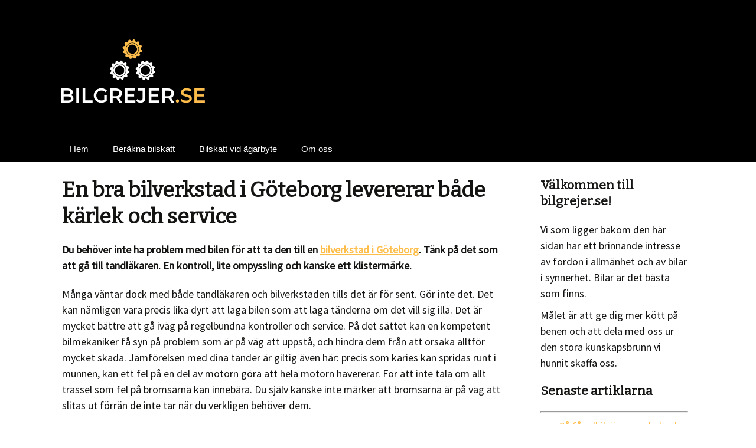

--- FILE ---
content_type: text/html; charset=utf-8
request_url: https://www.bilgrejer.se/en-bra-bilverkstad-i-goteborg-levererar-bade-karlek-och-service
body_size: 5657
content:
<!doctype html>
<html>
<head>
<title>En bra bilverkstad i Göteborg levererar både kärlek och service | bilgrejer.se</title>
<meta name="viewport" content="width=device-width, initial-scale=1">
<link href='//fonts.googleapis.com/css?family=Bitter|Source+Sans+Pro:400,300italic' rel='stylesheet' type='text/css'>

<style>html,button,input,select,textarea{font-family:"Source Sans Pro",Helvetica,sans-serif;}html{font-size:100%;}body{color:#141412;line-height:1.5;margin:0;font-size:18px;}img{display:block;border:none;}.clear{clear:both;}a:link{color:#FFBD4A;}a:hover{text-decoration:none;}a:visited{color:#FFBD4A;}h1{font-size:48px;margin:33px 0;}h1,h2,h3,h4,h5,h6{clear:both;font-family:Bitter,Georgia,serif;line-height:1.3;}.r-content-header{width:100%;background-color:#000;color:#141412;display:block;margin:0 auto;min-height:230px;}.r-content{margin-left:auto;margin-right:auto;width:1080px;}.r-logo{max-width:1080px;margin:0 auto;}.r-logo .r-title h3{font-size:60px;font-family:Bitter,Georgia,serif;font-weight:bold;line-height:1;margin:0;padding:58px 0 10px;}.r-logo .r-title h3 a{color:#141412;text-decoration:none;}.r-description{margin:5px 0 15px;}.r-logo .r-description h4{font-size:24px;font-style:oblique;font-weight:300;font-family:'Source Sans Pro',Helvetica,sans-serif;margin:0;}#header-img{margin:23px auto;}#header-img img{border:4px solid #fff;border-radius:5px 5px 5px 5px;margin:0 auto;}.r-title-page{margin:20px 0;}.r-content-page p{margin:3px 0 21px;}.r-menu{background:#000000;}.r-menu ul#nav{font-family:sans-serif;list-style:none outside none;background-color:#000000;margin:0 auto;max-width:1080px;width:99.9%;padding-left:0;}#nav li{display:inline-block;position:relative;;margin-left:-2px;margin-right:-2px;}#nav li a{color:#FFFFFF;display:block;font-size:15px;line-height:1;padding:15px 20px;text-decoration:none;}#nav li#active a{background-color:#FFBD4A;color:#fff;}#nav li a:hover{background-color:#FFBD4A;color:#fff;}.r-content-as .r-article{padding:5px;float:left;width:745px;margin-bottom:40px;}.r-content-as .r-sidebar{float:right;padding:5px 15px;width:250px;}.r-article .r-title-page h1{color:#141412;font-size:35px;font-weight:bold;text-decoration:none;}.r-article .r-title-page h1,.r-article h2,.r-article h3{margin-bottom:5px;margin-top:20px;}.r-article .r-content-page li{line-height:21px;list-style:square;margin-bottom:12px;padding-left:6px;}.r-article .r-content-page ul{padding-left:25px;}.r-article .r-content-page blockquote{font-style:oblique;}.r-article .r-content-page blockquote:before{color:#636161;content:"“";font-family:'Trebuchet MS',serif;font-size:55px;margin-left:-40px;position:absolute;}.r-article .r-content-page img{background-color:#fff;border:0px solid #ccc;box-shadow:0 0px 0px -0px #666;max-width:100%;height:auto;margin:10px 0 5px 0;padding:4px;}img#rss-img{border:none!important;box-shadow:none;}fieldset#contact-form{background-color:#FCFCFC;border:1px solid #B3B3B3;border-radius:2px 2px 2px 2px;box-shadow:1px 1px 4px 0 #ccc inset;font-family:sans-serif;font-size:16px;padding:15px;width:352px;}#contact-form input[type="text"],#contact-form input[type="email"],#contact-form textarea{background-color:#FFBD4A;border:1px solid #B3B3B3;border-radius:2px 2px 2px 2px;box-shadow:1px 1px 4px 0 #ccc inset;padding:5px 6px 5px 5px;width:339px;}#contact-form input[type="text"]:focus,#contact-form input[type="email"]:focus,#contact-form textarea:focus{background-color:#F2F2F2;}#contact-form input[type="text"]:hover,#contact-form input[type="email"]:hover,#contact-form textarea:hover{background-color:#F2F2F2;}#contact-form input[type="submit"]{-moz-border-bottom-colors:none;font-size:100%;-moz-border-left-colors:none;-moz-border-right-colors:none;-moz-border-top-colors:none;background:linear-gradient(to bottom,#E05D22 0%,#D94412 100%) repeat scroll 0 0 rgba(0,0,0,0);border-color:-moz-use-text-color -moz-use-text-color #B93207;border-image:none;border-radius:2px 2px 2px 2px;border-style:none none solid;border-width:medium medium 3px;color:#FFF;display:inline-block;padding:11px 24px 10px;text-decoration:none;}#contact-form input[type="submit"]:hover{color:#000;cursor:pointer;}.r-sidebar ul{margin:0;padding-left:26px;}.r-sidebar h4{font-size:25px;margin-bottom:3px;margin-top:25px;}.r-sidebar ul li{list-style:square;margin-bottom:7px;padding-left:6px;}.r-sidebar li{list-style:square;}.r-sidebar p{margin:10px 0 3px 0;}.r-footer{background-color:#FFBD4A;color:#fff;font-size:14px;text-align:center;height:25px;padding:35px 0}.r-footer a{color:#E6402A;text-decoration:none;}.r-footer a:hover{text-decoration:underline;}.r-footer small{font-size:15px;}.r-article hr{margin:30px 10px;border:1px solid #FFBD4A;}@media screen and (max-width:1200px){.r-logo .r-title h3{font-family:Bitter,Georgia,serif;font-size:48px;font-weight:700;line-height:1em;padding:5% 0 1%}.r-article .r-title-page h1{font-size:32px;line-height:1em}.r-sidebar h4{font-size:23px;margin-bottom:3px;margin-top:25px}.r-logo{padding-left:20px}}@media screen and (max-width:1024px){.r-logo .r-title h3{font-size:40px}.r-article .r-title-page h1{font-size:28px;line-height:1em}.r-sidebar h4{font-size:21px}}@media screen and (max-width:992px){.r-content{overflow:hidden;width:98%}#header-img img{border:medium none;border-radius:0;margin:0 auto}.r-content-as .r-article{width:67%}.r-content-as .r-sidebar{width:27%}}@media screen and (max-width:767px){.r-content-as .r-article{width:97%;padding:5px 10px;float:none}.r-content-as .r-sidebar{width:97%;float:none}.r-content-header{min-height:160px;}}@media screen and (max-width:700px){.r-logo .r-title h3{font-size:35px}.r-article .r-title-page h1{font-size:26px;line-height:1em}.r-content-as .r-sidebar{padding:5px 10px}}@media screen and (max-width:480px){#header-img{padding:0;}.r-title-page{margin:8px 0;}.r-article .r-content-page img{float:none!important;border:none;box-shadow:none}.r-article .r-content-page blockquote::before{font-size:40px;margin-left:-25px}.r-article .r-content-page blockquote{margin:10px 18px}fieldset#contact-form{width:85%}#contact-form input[type="text"],#contact-form input[type="email"],#contact-form textarea{width:95%}.r-article .r-content-page ul{margin-top:0;padding-left:16px}.r-content-header{min-height:150px;}}</style>

    <link rel="icon" href="https://images.staticjw.com/bil/2605/favicon.ico" sizes="any">
    <meta charset="utf-8">
    <link rel="canonical" href="https://www.bilgrejer.se/en-bra-bilverkstad-i-goteborg-levererar-bade-karlek-och-service">

</head>
<body>
<style>.nav-collapse{clip:rect(0 0 0 0);max-height:0;position:absolute;display:block;overflow:hidden;zoom:1;}.nav-collapse.opened{max-height:9999px;}.nav-toggle{-webkit-tap-highlight-color:rgba(0,0,0,0);-webkit-touch-callout:none;-webkit-user-select:none;-moz-user-select:none;-ms-user-select:none;-o-user-select:none;user-select:none;width:60px;height:36px;z-index:999999;position:absolute;right:15px;top:4px;overflow:hidden;display:block;background:#000 url(https://images.staticjw.com/jim/9159/hamburger.png) no-repeat 50% 44%;}@media screen and (min-width: 700px) {.nav-collapse{position:relative;}.nav-collapse.closed{max-height:none;}.nav-toggle{display:none !important;}}@media (min-width: 700px) {ul#responsive-nav{display:none;}}@media (max-width: 700px){img {max-width:100%;height:auto;}#logo-image{max-width:90%;}.nav-collapse{margin-bottom:30px;margin-top:-45px;min-height:15px;}ul#nav{display:none;}ul#responsive-nav{width:100%;background-color:#fff;margin:0;padding:0 0 10px;display:block;list-style:none;}ul#responsive-nav a{background:none;box-shadow:none;font-size:13px;text-decoration:none;color:#111;display:block;padding:10px 0 5px 15px;text-transform:uppercase;font-family:arial;text-align:left;}ul#responsive-nav #active a {font-weight:bold;}ul#responsive-nav li{width:100%;line-height:25px;display:block;padding:0;border-top:1px solid #ddd;margin:0 !important;}ul#responsive-nav li:hover{background-color:#eee;}body{margin-top:45px;background-color:#fff;background-image:none;}}</style>

<div class="nav-collapse">
<ul id="responsive-nav">
    <li><a href="/">Hem</a></li>
    <li><a href="/berakna-bilskatt">Beräkna bilskatt</a></li>
    <li><a href="/bilskatt-vid-agarbyte">Bilskatt vid ägarbyte</a></li>
    <li><a href="/om-oss">Om oss</a></li>
</ul>
</div>


<div class="r-wrapper">
  <div class="r-content-header">
    <div class="r-logo">
      <div class="r-title"><h3><a href="https://www.bilgrejer.se/"><img src="https://uploads.staticjw.com/bi/bilgrejer/bilgrejer.png" width="250px"/></a></h3></div>
      <div class="r-description"><h4></h4></div>
    </div>
  </div>
  	<div class="r-menu">
<ul id="nav">
    <li><a href="/">Hem</a></li>
    <li><a href="/berakna-bilskatt">Beräkna bilskatt</a></li>
    <li><a href="/bilskatt-vid-agarbyte">Bilskatt vid ägarbyte</a></li>
    <li><a href="/om-oss">Om oss</a></li>
</ul>
 </div>
  <div class="r-content">
	    <div class="r-content-as">
        <div class="r-article">
             <div class="r-title-page"><h1>En bra bilverkstad i Göteborg levererar både kärlek och service</h1></div>
             <div class="r-content-page"> 

<p><strong>Du behöver inte ha problem med bilen för att ta den till en <a href="https://mekonomentorpa.se/reparation/" target="_blank" rel="noopener">bilverkstad i Göteborg</a>. Tänk på det som att gå till tandläkaren. En kontroll, lite ompyssling och kanske ett klistermärke.</strong></p>
<p>Många väntar dock med både tandläkaren och bilverkstaden tills det är för sent. Gör inte det. Det kan nämligen vara precis lika dyrt att laga bilen som att laga tänderna om det vill sig illa. Det är mycket bättre att gå iväg på regelbundna kontroller och service. På det sättet kan en kompetent bilmekaniker få syn på problem som är på väg att uppstå, och hindra dem från att orsaka alltför mycket skada. Jämförelsen med dina tänder är giltig även här: precis som karies kan spridas runt i munnen, kan ett fel på en del av motorn göra att hela motorn havererar. För att inte tala om allt trassel som fel på bromsarna kan innebära. Du själv kanske inte märker att bromsarna är på väg att slitas ut förrän de inte tar när du verkligen behöver dem.</p>
<h2>Själavård på bilverkstaden</h2>
<p>För den som älskar bilar kommer följande påstående inte som någon överraskning. Din bil behöver inte bara service, den behöver kärlek också. Även om bilen konkret sett är ett dött ting, upplever många att deras bil faktiskt har en själ. Och den själen mår bra av lite själavård. En klapp på motorhuven, en ny wunderbaum. Lite magiskt tänkande på bilverkstaden i Göteborg kommer göra att bilen spinner som en katt hela vägen till nästa servicetillfälle.</p>

<style>#social-buttons {clear:both;height:15px;margin:40px 0 10px 20px;} #social-buttons a {background:url(https://staticjw.com/images/social-sprite.png) no-repeat 0 0;width:16px;height:16px;display:block;margin:0 0 0 5px;padding:0;border:0;float:left;}</style>
<div id="social-buttons">
<a style="background-position:0 0;" href="https://www.facebook.com/sharer/sharer.php?u=https%3A%2F%2Fwww.bilgrejer.se%2Fen-bra-bilverkstad-i-goteborg-levererar-bade-karlek-och-service" rel="nofollow" onclick="javascript:window.open(this.href,'', 'menubar=no,toolbar=no,resizable=yes,scrollbars=yes,height=400,width=600');return false;" title="Facebook"></a>
<a style="background-position:-16px 0;" href="https://twitter.com/intent/tweet?text=En+bra+bilverkstad+i+G%C3%B6teborg+levererar+b%C3%A5de+k%C3%A4rlek+och+service%3A&url=https%3A%2F%2Fwww.bilgrejer.se%2Fen-bra-bilverkstad-i-goteborg-levererar-bade-karlek-och-service" rel="nofollow" onclick="javascript:window.open(this.href,'', 'menubar=no,toolbar=no,resizable=yes,scrollbars=yes,height=400,width=600');return false;" title="Twitter"></a>
<a style="background-position:-32px 0;" href="https://www.linkedin.com/sharing/share-offsite/?url=https%3A%2F%2Fwww.bilgrejer.se%2Fen-bra-bilverkstad-i-goteborg-levererar-bade-karlek-och-service" rel="nofollow" onclick="javascript:window.open(this.href,'', 'menubar=no,toolbar=no,resizable=yes,scrollbars=yes,height=400,width=600');return false;" title="LinkedIn"></a>
<a style="background-position:-48px 0;" href="/rss.xml" rel="nofollow" target="_blank" title="RSS"></a>
<span style="float:right;margin-right:20px;">21 okt. 2021</span>
</div>

<hr id="comment" style="clear:both;width:95%;height:1px;border:0;background-color:#888;margin:0 auto 20px auto;">

<div style="max-width:100%;margin:auto;"><div class="fb-comments" data-href="http://www.bilgrejer.n.nu/en-bra-bilverkstad-i-goteborg-levererar-bade-karlek-och-service" data-colorscheme="light" data-width="100%" data-num-posts="10"></div></div>

<h2 id="other-posts-header">Andra inlägg</h2>
<ul id="blog-list">
<li><a href="/sa-far-elbilsagare-enkel-och-trygg-laddning-med-laddboxar-i-goteborg">Så får elbilsägare enkel och trygg laddning med laddboxar i Göteborg</a></li>
<li><a href="/smarta-transportforetag-som-kopplar-samman-varlden-effektivt">Smarta transportföretag som kopplar samman världen effektivt</a></li>
<li><a href="/snabb-och-saker-transport-med-flygfrakt-over-hela-varlden">Snabb och säker transport med flygfrakt över hela världen</a></li>
<li><a href="/effektivt-dackbyte-for-alla-bilagare-i-solna">Effektivt däckbyte för alla bilägare i Solna</a></li>
<li><a href="/bilhandlare-i-stockholm-erbjuder-trygghet-och-kvalitet">Bilhandlare i Stockholm erbjuder trygghet och kvalitet</a></li>
<li><a href="/framtidens-behov-av-bemanning-inom-transport-i-stockholm">Framtidens behov av bemanning inom transport i Stockholm</a></li>
<li><a href="/effektiv-fordonsinredning-i-vasteras">Effektiv fordonsinredning i Västerås</a></li>
<li><a href="/vikten-av-att-ha-en-bra-bilverkstad-i-alvsjo-som-tar-hand-om-bilen">Vikten av att ha en bra bilverkstad i Älvsjö som tar hand om bilen</a></li>
<li><a href="/dackforvaring-vintervila-i-akersberga">Däckförvaring – vintervila i Åkersberga</a></li>
<li><a href="/sakerhet-och-provningar-pa-halkbana-i-stockholm">Säkerhet och prövningar på halkbana i Stockholm</a></li>
</ul>


</div>
        </div>
        <div class="r-sidebar"><h3><strong>Välkommen till bilgrejer.se!</strong></h3>
<p>Vi som ligger bakom den här sidan har ett brinnande intresse av fordon i allmänhet och av bilar i synnerhet. Bilar är det bästa som finns.</p>
<p>Målet är att ge dig mer kött på benen och att dela med oss ur den stora kunskapsbrunn vi hunnit skaffa oss. </p>
<h3><strong>Senaste artiklarna</strong></h3>
<hr />
<ul class="rss-feed">
    <li><a href="https://www.bilgrejer.se/sa-far-elbilsagare-enkel-och-trygg-laddning-med-laddboxar-i-goteborg">Så får elbilsägare enkel och trygg laddning med laddboxar i Göteborg</a></li>
    <li><a href="https://www.bilgrejer.se/smarta-transportforetag-som-kopplar-samman-varlden-effektivt">Smarta transportföretag som kopplar samman världen effektivt</a></li>
    <li><a href="https://www.bilgrejer.se/snabb-och-saker-transport-med-flygfrakt-over-hela-varlden">Snabb och säker transport med flygfrakt över hela världen</a></li>
    <li><a href="https://www.bilgrejer.se/effektivt-dackbyte-for-alla-bilagare-i-solna">Effektivt däckbyte för alla bilägare i Solna</a></li>
    <li><a href="https://www.bilgrejer.se/bilhandlare-i-stockholm-erbjuder-trygghet-och-kvalitet">Bilhandlare i Stockholm erbjuder trygghet och kvalitet</a></li>
    <li><a href="https://www.bilgrejer.se/framtidens-behov-av-bemanning-inom-transport-i-stockholm">Framtidens behov av bemanning inom transport i Stockholm</a></li>
    <li><a href="https://www.bilgrejer.se/effektiv-fordonsinredning-i-vasteras">Effektiv fordonsinredning i Västerås</a></li>
</ul>
</div>
      <div class="clear"></div>
    </div>
  </div>
  <div class="r-footer"><small>© 2026 Bilgrejer.se. Alla rättigheter förbehållna.</small></div>
</div>
<script src="https://cdnjs.cloudflare.com/ajax/libs/responsive-nav.js/1.0.39/responsive-nav.min.js"></script>
<script>var nav = responsiveNav(".nav-collapse",{label: ""});</script>

<div id="fb-root"></div><script async defer crossorigin="anonymous" src="https://connect.facebook.net/sv_SE/sdk.js#xfbml=1&version=v12.0&appId=280052272008788&autoLogAppEvents=1" nonce="FC1ncRTT"></script>

<script>(function() { var global_id = '1eycvink'; var property_id = 311206;
    var url = encodeURIComponent(window.location.href.split('#')[0]); var referrer = encodeURIComponent(document.referrer);
    var x = document.createElement('script'), s = document.getElementsByTagName('script')[0];
    x.src = 'https://redistats.com/track.js?gid='+global_id+'&pid='+property_id+'&url='+url+'&referrer='+referrer; s.parentNode.insertBefore(x, s); })(); </script>

<script defer src="https://static.cloudflareinsights.com/beacon.min.js/vcd15cbe7772f49c399c6a5babf22c1241717689176015" integrity="sha512-ZpsOmlRQV6y907TI0dKBHq9Md29nnaEIPlkf84rnaERnq6zvWvPUqr2ft8M1aS28oN72PdrCzSjY4U6VaAw1EQ==" data-cf-beacon='{"version":"2024.11.0","token":"48dc0f66cca044cdaa53aee3b407cc17","r":1,"server_timing":{"name":{"cfCacheStatus":true,"cfEdge":true,"cfExtPri":true,"cfL4":true,"cfOrigin":true,"cfSpeedBrain":true},"location_startswith":null}}' crossorigin="anonymous"></script>
</body>
</html><!-- Page generated in 0.00361 seconds at 29 Jan 09:45 -->